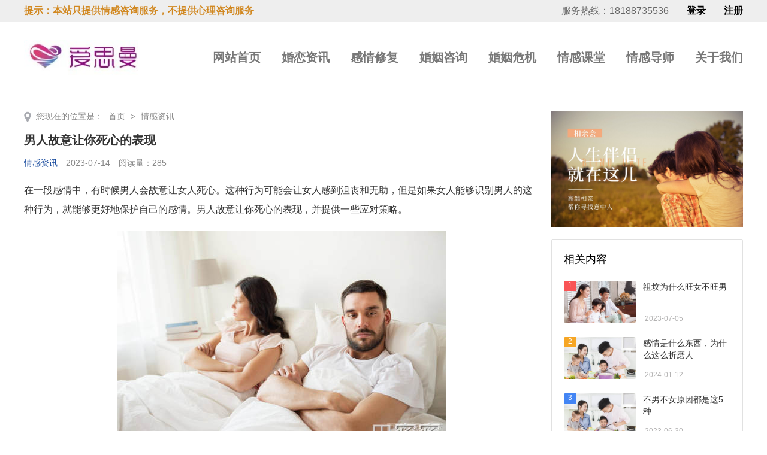

--- FILE ---
content_type: text/html; charset=UTF-8
request_url: https://www.xilixinli.com/article/24688.html
body_size: 13056
content:
<!doctype html>
<html>
	<head>
	    <meta charset="utf-8">
	    <title>男人故意让你死心的表现-爱思曼</title>
	    <meta content="男人故意让你死心的表现" name="keywords" />
	    <meta content="男人故意让你死心的表现，男人故意让女人死心是一种不负责任的行为，女人应该学会识别这种行为并保护自己的感情。如果女人发现男人故意让自己死心，应该及时和男人谈一谈，并考虑是否值得继续这段感情。希望本文能够帮助女性朋友们更好地保护自己的感情。" name="description" />
	    <meta name="viewport" content="width=device-width, initial-scale=1.0">
	    <!-- <link href="//static.tianmimiclub.com/web/css/app.min.230723.css" rel="stylesheet"> -->
	    <link href="/lib/css/app0122.css" rel="stylesheet">
	    <link rel="stylesheet" href="/lib/css/common.css" />
	    <script>
			var _hmt = _hmt || [];
			(function() {
			  var hm = document.createElement("script");
			  hm.src = "https://hm.baidu.com/hm.js?8815abfa8927a05dd33214cae4017a02";
			  var s = document.getElementsByTagName("script")[0]; 
			  s.parentNode.insertBefore(hm, s);
			})();
			const browser = {
			    versions: (function () {
			      const u = navigator.userAgent,
			        app = navigator.appVersion;
			      return {
			        trident: u.indexOf('Trident') > -1, //IE内核
			        presto: u.indexOf('Presto') > -1, //opera内核
			        webKit: u.indexOf('AppleWebKit') > -1, //苹果、谷歌内核
			        gecko: u.indexOf('Gecko') > -1 && u.indexOf('KHTML') == -1, //火狐内核
			        mobile: !!u.match(/AppleWebKit.*Mobile.*/) || !!u.match(/AppleWebKit/), //是否为移动终端
			        ios: !!u.match(/\(i[^;]+;( U;)? CPU.+Mac OS X/), //ios终端
			        android: u.indexOf('Android') > -1, //android终端或者uc浏览器 || u.indexOf('Linux') > -1
			        iPhone: u.indexOf('iPhone') > -1 || u.indexOf('Mac') > -1, //是否为iPhone或者QQHD浏览器
			        iPad: u.indexOf('iPad') > -1, //是否iPad
			        webApp: u.indexOf('Safari') == -1 //是否web应该程序，没有头部与底部
			      };
			    })(),
			    language: (navigator.browserLanguage || navigator.language).toLowerCase()
			  };

			if(browser.versions.mobile && (browser.versions.android || browser.versions.ios)){
				window.location.href = 'https://m.xilixinli.com'
			}
		</script>
	    <meta name="robots" content="all"> 
<meta http-equiv="Content-Type" content="text/html; charset=utf-8">
<meta http-equiv="Cache-Control" content="no-transform"> 
<meta http-equiv="Cache-Control" content="no-siteapp">
<meta name="MobileOptimized" content="width">
<meta name="HandheldFriendly" content="true">
<link rel="canonical" href="show-17274.html">
<meta http-equiv="X-UA-Compatible" content="IE=9">
<meta name="viewport" content="width=device-width, initial-scale=1.0, maximum-scale=1.0,minimum-scale=1.0,user-scalable=0">
<meta name="applicable-device" content="pc,mobile">
<script type="application/ld+json">{
    "@context": {
        "@context": {
            "images": {
              "@id": "http://schema.org/image",
              "@type": "@id",
              "@container": "@list"
            },
            "title": "http://schema.org/headline",
            "description": "http://schema.org/description",
            "pubDate": "http://schema.org/DateTime"
        }
    },
    "@id": "/show-24688.html",
    "title": "男人故意让你死心的表现-爱思曼",
    "images": [""],
    "description": "",
    "pubDate": "2023年07月14日 15:13:29",
    "upDate": "2023年07月14日 15:13:29"
}
</script>
<meta property="og:locale" content="zh_CN">
<meta property="og:site_name" content="爱思曼">
<meta property="og:type" content="article">
<meta property="og:title" content="男人故意让你死心的表现-爱思曼">
 <meta property="og:description" content="">
 <meta property="article:published_time" content="2023年07月14日 15:13:29">
<meta property="article:modified_time" content="2023年07月14日 15:13:29">
<meta property="article:tag" content=""> 
<meta property="og:url" content="http://www.xilixinli.com/show-24688.html">
<meta property="og:image" content="http://static.tianmimiclub.com/images/300404411.jpeg!w550">
<meta property="og:site_name" content="爱思曼">
<meta property="og:release_date" content="2023年07月14日 15:13:29">
<!--头条时间因子!-->
<meta property="bytedance:published_time" content="2023年07月14日 15:13:29">
<meta property="bytedance:lrDate_time" content="2023年07月14日 15:13:29">
<meta property="bytedance:updated_time" content="2023年07月14日 15:13:29">
<!--头条时间因子结束!-->
<meta name="author" content="田蜜蜜">
<meta name="copyright" content="田蜜蜜">
<link href="/static/deepblue/static/css/base.css" rel="stylesheet">
<link href="/static/deepblue/static/css/m.css" rel="stylesheet">
<link href="/lib/css/article.css" rel="stylesheet">
	</head>
	
	<body id="body">
		<header>
    <div class="top flex center">
        <div class="innerBox flex center">
            <span class="colorYellow bold flex1">提示：本站只提供情感咨询服务，不提供心理咨询服务</span>
            <span>服务热线：18188735536</span>
                        <a href="javascript:void(0);" id="globalBtnSignIn" style="color: #000; font-weight: 900; margin-left: 30px;">登录</a>
            <a href="javascript:void(0);" id="globalBtnSignUp" style="color: #000; font-weight: 900; margin-left: 30px;">注册</a>
                    </div>
    </div>
    <!--top end-->
    <nav class="flex center">
        <h1 class="logo bgContain">
            <a href="/" target="_blank" title="田蜜蜜">田蜜蜜</a>
        </h1>
        <ul id="menu" class="flex center flex1 jEnd">
            <!-- 网站首页-婚恋资讯-情感挽回-情商提升-危机处理-情感课堂-情感导师-关于我们 -->
            <li class=""><a href="/">网站首页</a></li>
            <li class="">
                <a href="/1/">婚恋资讯</a>
            </li>
            <li class="">
                <a href="/ganqingxiufu/">感情修复</a>
            </li>
            <li class="">
                <a href="/hunyinzixun/">婚姻咨询</a>
            </li>
            <li class="">
                <a href="/hunyinweiji/">婚姻危机</a>
            </li>
            <li class="">
                <a href="/ganqingketang/">情感课堂</a>
            </li>
            <li class="">
                <a href="/qinggandaoshi/">情感导师</a>
            </li>
            <li class="">
                <a href="/guanyuwomen/">关于我们</a>
            </li>
        </ul>
    </nav>
</header>		<main>
    <div class="lbox">
        <div class="weizhi">您现在的位置是：
            <a href="/index.html">首页</a> 
            	            	             > <a href="/1/">情感资讯</a>
	                                    <!-- <a href="list-xinli.html">鲸选心理</a> > <a href="list-xinlijiankang.html">心理健康</a> > 内容 -->
        </div>
        <article>
            <h1 style="padding: 0; text-align: left">男人故意让你死心的表现</h1>
            <div class="wz_info">
                <span class="wz_frome">
                    <a href="/1/" target="_blank">情感资讯</a>
                </span>
                <span class="wz_time">2023-07-14</span>
                <span class="wz_time">阅读量：285</span>
            </div>
            <div class="wz_smalltext" style="display:none">男人故意让你死心的表现，男人故意让女人死心是一种不负责任的行为，女人应该学会识别这种行为并保护自己的感情。如果女人发现男人故意让自己死心，应该及时和男人谈一谈，并考虑是否值得继续这段感情。希望本文能够帮助女性朋友们更好地保护自己的感情。</div>
            <div class="content gallery">
                <p>在一段感情中，有时候男人会故意让女人死心。这种行为可能会让女人感到沮丧和无助，但是如果女人能够识别男人的这种行为，就能够更好地保护自己的感情。男人故意让你死心的表现，并提供一些应对策略。</p><div><a href="http://static.tianmimiclub.com/images/300404411.jpeg!w550"><img src="http://static.tianmimiclub.com/images/300404411.jpeg!w550" style="width: 550px; display: block" alt="男人故意让你死心的表现" /></a><div> <h2>1.不回复信息或电话</h2> <p>男人故意让你死心的表现之一就是，男人不回复女人的信息或电话可能是故意让女人死心的一种表现。这种行为可能会让女人感到被忽视和不重要。如果男人一直不回复女人的信息或电话，女人应该考虑和男人谈一谈，看看问题出在何处。如果男人没有正当的理由，女人应该考虑是否继续这段感情。在这种情况下，女人可能会感到担忧或不安。她可能会想知道男人为什么不回复她的信息或电话。这可能会导致她开始怀疑他们的关系。为了让女人能够更好地理解男人的想法和感受，男人应该坦率地与她沟通，并解释他为什么会这样做。</p>  <p>此外，女人应该尝试了解男人的生活和工作压力。也许男人在忙于工作或其他事情，无法及时回复女人的信息或电话。理解男人的处境，女人可能会更容易原谅他的行为，并继续这段感情。女人应该认真考虑是否继续这段感情。如果男人一直没有回复她的信息或电话，并且没有正当的理由，女人可能需要重新考虑这段关系是否值得继续。她应该了解自己的价值，不要被男人的行为所忽视，也不要让自己感到不重要。</p> <h2>2.对女人不屑一顾</h2> <p>男人故意让女人感到不被尊重和重视的行为可能会导致女人的情绪和心理受到伤害，这也是男人故意让你死心的表现。如果女人持续感受这种行为，她可能会开始质疑自己的价值和重要性。这种不健康的<a class="keyword" href="http://www.xilixinli.com/" target="_blank">情感</a>状态可能会进一步影响她的自信和幸福感。为了避免这种情况发生，女人可以试着与男人沟通，让他知道自己的感受并尝试改善关系。有时候，男人可能会不知道自己的行为对女人造成了伤害，因此沟通可以让他们更好地理解彼此的想法和感受。</p>  <p>如果男人仍然表现出不屑一顾的态度，那么女人应该认真考虑是否值得继续和这个男人交往。在这种情况下，女人可以考虑寻求专业人士的帮助，例如心理咨询师或者关系专家，以获得更好的支持和建议。女人也应该关注自己的感受和需要，并学会保护自己的感情。她应该意识到自己的价值和重要性，不要被男人的行为所忽视，也不要让自己感到不被重视。在寻找一段健康和有意义的感情关系时，女人应该尊重自己的感受和需求，并为自己的幸福和满足而努力。</p> <h2>3.不停地挑剔女人</h2> <p>男人故意让你死心的表现还有就是，男性对女性进行各种挑剔的行为可能会对女性的心理产生不良影响。这种挑剔可能会涉及女性的外貌、穿着或行为等方面，从而让女性感到不够好或不被接受。这可能会给女性带来很大的心理压力，并可能伤害她们的自尊心。女性在选择伴侣时应该优先考虑那些尊重、支持和接受她们的人，而不是那些经常挑剔和批评她们的人。这样可以帮助女性建立更加健康和积极的自我形象，同时也能够获得更加稳固和愉悦的感情关系。</p>  <p>以上就是男人故意让你死心的表现，男人故意让女人死心是一种不负责任的行为，女人应该学会识别这种行为并保护自己的感情。如果女人发现男人故意让自己死心，应该及时和男人谈一谈，并考虑是否值得继续这段感情。希望本文能够帮助女性朋友们更好地保护自己的感情。</p>
            </div>
            <!-- <div class="wz_zhuanzai">
                <p>所有文章未经授权禁止转载、摘编、复制或建立镜像，违规转载法律必究。</p>
                <p>举报邮箱：
                    <a href="http://mail.qq.com/cgi-bin/qm_share?t=qm_mailme&amp;email=47wwwwwwww44413@qq.com" target="_blank">47wwwwwwww44413@qq.com</a>
                </p>
            </div> -->
            <div class="tags"> 相关标签：
            	                <a href="/tags8/" title="点击量：4099" target="_blank">感情</a>
                                <!-- <a href="tag/7404.html" title="点击量：0" target="_blank">女生说睡不着怎么回</a>
                <a href="tag/5026.html" title="点击量：0" target="_blank">推拉是什么意思</a>
                <a href="tag/6913.html" title="点击量：0" target="_blank">聊得好好的女孩子为什么突然不理你</a>
                <a href="tag/2324.html" title="点击量：0" target="_blank">吸引女性的4个核心因素追女生必懂的恋爱技巧</a>
                <a href="tag/4712.html" title="点击量：0" target="_blank">找不到女朋友的男生有哪些表现</a>
                <a href="tag/2363.html" title="点击量：0" target="_blank">逆向合理化是什么意思</a>
                <a href="tag/5257.html" title="点击量：0" target="_blank">惹女朋友生气了怎么哄她开心</a>
                <a href="tag/8508.html" title="点击量：0" target="_blank">要不要离婚娶真爱</a>
                <a href="tag/2987.html" title="点击量：0" target="_blank">追女生怎么幽默的表白</a>
                <a href="tag/8569.html" title="点击量：0" target="_blank">怎么追到比自己大的女生</a>
                <a href="tag/5308.html" title="点击量：0" target="_blank">怎么去爱射手座的女生</a>
                <a href="tag/1223.html" title="点击量：0" target="_blank">和女生相亲加微信怎么聊天</a>
                <a href="tag/2416.html" title="点击量：0" target="_blank">可复制的微信聊天技巧</a>
                <a href="tag/1243.html" title="点击量：0" target="_blank">两个人对视感觉定住了是一见钟情吗</a>
                <a href="tag/5039.html" title="点击量：0" target="_blank">怎么避免和女生尬聊</a>
                <a href="tag/3647.html" title="点击量：0" target="_blank">异地恋距离是主要问题吗</a>
                <a href="tag/1564.html" title="点击量：0" target="_blank">婚前必须知道的几件事</a>
                <a href="tag/1904.html" title="点击量：0" target="_blank">怎样挽回女人的心</a>
                <a href="tag/6194.html" title="点击量：0" target="_blank">在大学怎么追喜欢的女生</a> -->
            </div>
            <div class="info-pre-next">

                <p>上一篇:
                	                	<a href="/article/24687.html">其实女人骨子里看不起男人   原因在这</a> 
                	                </p>
                <p>下一篇:
                	                	<a href="/article/28630.html">处对象主要看哪些方面?</a> 
                	                 </p>
            </div>
            <div class="ad">
                <a href="//www.tianmimiclub.com/signup?guestToken=N2IyZjlJMG1KTjNvdCtDVmhUblhnMFFjQ29BYlRJaVRuWGg3ejhkZWRWRW5nTGJ6c0hFSS9NOTB2ZzRGbW9qdk1HSGgwc3FBelB3MVlqbDljTEIrWHo4aUNTQ1FvNHpsVlJ3REl1NGI=" target="_blank">
                    <img src="/lib/images/ad1.webp" alt="">
                </a>
            </div>
            <!-- <div class="ad">
                <a href="index.html" target="_blank">
                    <img src="http://www.xilixinli.com/uploadfile/202207/46996141caa3257.jpg" alt="犀利心理">
                </a>
            </div> -->
            <div class="wz_tuijian">
                <p>推荐阅读</p>
                <ul>
                	                    <li>
                        
                                                <a href="/article/23571.html" title="男人不主动联系你，如此处理，方为上策" target="_blank">
                        	                        <i>
	                            <img src="http://static.tianmimiclub.com/images/500432409.jpeg!w550" alt="男人不主动联系你，如此处理，方为上策">
	                        </i>
	                        <h2>男人不主动联系你，如此处理，方为上策</h2>
	                        <span>2023-07-06</span>
	                    </a>
                    </li>
                                        <li>
                        
                                                <a href="/article/23730.html" title="什么女人会让男人彻底反感" target="_blank">
                        	                        <i>
	                            <img src="http://static.tianmimiclub.com/images/500584469.jpeg!w550" alt="什么女人会让男人彻底反感">
	                        </i>
	                        <h2>什么女人会让男人彻底反感</h2>
	                        <span>2023-07-07</span>
	                    </a>
                    </li>
                                        <li>
                        
                                                <a href="/article/28611.html" title="手机查出轨的最好方法" target="_blank">
                        	                        <i>
	                            <img src="http://static.tianmimiclub.com/images/503834608.jpeg!w550" alt="手机查出轨的最好方法">
	                        </i>
	                        <h2>手机查出轨的最好方法</h2>
	                        <span>2024-01-18</span>
	                    </a>
                    </li>
                                        <li>
                        
                                                <a href="/article/28607.html" title="老实人变狠了说明什么" target="_blank">
                        	                        <i>
	                            <img src="http://static.tianmimiclub.com/images/503833905.jpeg!w550" alt="老实人变狠了说明什么">
	                        </i>
	                        <h2>老实人变狠了说明什么</h2>
	                        <span>2024-01-18</span>
	                    </a>
                    </li>
                                        
                </ul>
            </div>
        </article>
    </div>
    <aside class="rbox">
        <div class="ad">
            <a href="//www.tianmimiclub.com/signup?guestToken=N2IyZjlJMG1KTjNvdCtDVmhUblhnMFFjQ29BYlRJaVRuWGg3ejhkZWRWRW5nTGJ6c0hFSS9NOTB2ZzRGbW9qdk1HSGgwc3FBelB3MVlqbDljTEIrWHo4aUNTQ1FvNHpsVlJ3REl1NGI=" target="_blank">
                <img src="/lib/images/ad2.jpeg" style="width: 100%;" alt="">
            </a>
        </div>
        <div class="hot_news">
            <p class="h_title">相关内容</p>
            <ul>
            	                <li>
                                        <a href="/article/23237.html" title="祖坟为什么旺女不旺男" target="_blank">
                                            <i>
                            <img src="http://static.tianmimiclub.com/images/500432167.jpeg!w550" alt="祖坟为什么旺女不旺男">
                        </i>
                        <em>1</em>
                        <h2>祖坟为什么旺女不旺男</h2>
                        <span>2023-07-05</span>
                    </a>
                </li>
                                <li>
                                        <a href="/article/23238.html" title="感情是什么东西，为什么这么折磨人" target="_blank">
                                            <i>
                            <img src="http://static.tianmimiclub.com/images/325287284.jpeg!w550" alt="感情是什么东西，为什么这么折磨人">
                        </i>
                        <em>2</em>
                        <h2>感情是什么东西，为什么这么折磨人</h2>
                        <span>2024-01-12</span>
                    </a>
                </li>
                                <li>
                                        <a href="/article/23239.html" title="不男不女原因都是这5种" target="_blank">
                                            <i>
                            <img src="http://static.tianmimiclub.com/images/325287284.jpeg!w550" alt="不男不女原因都是这5种">
                        </i>
                        <em>3</em>
                        <h2>不男不女原因都是这5种</h2>
                        <span>2023-06-30</span>
                    </a>
                </li>
                                <li>
                                        <a href="/article/23240.html" title="对付冷落你的男人，3招狠抓他的软肋，让他心急联系你！" target="_blank">
                                            <i>
                            <img src="http://static.tianmimiclub.com/images/325438093.jpeg!w550" alt="对付冷落你的男人，3招狠抓他的软肋，让他心急联系你！">
                        </i>
                        <em>4</em>
                        <h2>对付冷落你的男人，3招狠抓他的软肋，让他心急联系你！</h2>
                        <span>2023-06-30</span>
                    </a>
                </li>
                                <li>
                                        <a href="/article/23241.html" title="男人“不想负责”的四个表现，别不知道" target="_blank">
                                            <i>
                            <img src="http://static.tianmimiclub.com/images/325438047.jpeg!w550" alt="男人“不想负责”的四个表现，别不知道">
                        </i>
                        <em>5</em>
                        <h2>男人“不想负责”的四个表现，别不知道</h2>
                        <span>2023-06-30</span>
                    </a>
                </li>
                               
            </ul>
        </div>
    </aside>
</main>

		<!-- <div class="links">
    <ul class="box">
        <p>友情链接</p>
        <li>
            <a href="/index.html" target="_blank">测试</a>
        </li>
    </ul>
</div> -->
<footer id="footer" style="padding-top: 15px;">
    <div class="innerBox" style="padding-bottom: 15px;">
                <div class="friendLinks flex center jStart wrap" style="border-bottom: 1px solid rgba(255, 255, 255, .1); padding-bottom: 15px; margin-bottom: 25px;">
            友情链接：
                        <a href="http://nanningzh.xilixinli.com" style="color:#fff; margin-left: 15px" target="_blank">南宁征婚</a>
                        <a href="http://jiangmenjy.xilixinli.com" style="color:#fff; margin-left: 15px" target="_blank">江门交友</a>
                        <a href="http://jiangmenxq.xilixinli.com" style="color:#fff; margin-left: 15px" target="_blank">江门相亲</a>
                        <a href="http://jiangmenhj.xilixinli.com" style="color:#fff; margin-left: 15px" target="_blank">江门婚介</a>
                        <a href="http://shenzhenjy.xilixinli.com" style="color:#fff; margin-left: 15px" target="_blank">深圳交友</a>
                        <a href="http://shenzhenxq.xilixinli.com" style="color:#fff; margin-left: 15px" target="_blank">深圳相亲</a>
                        <a href="http://shenzhenhj.xilixinli.com" style="color:#fff; margin-left: 15px" target="_blank">深圳婚介</a>
                        <a href="http://foshanjy.xilixinli.com" style="color:#fff; margin-left: 15px" target="_blank">佛山交友</a>
                        <a href="http://foshanxq.xilixinli.com" style="color:#fff; margin-left: 15px" target="_blank">佛山相亲</a>
                        <a href="http://foshanhj.xilixinli.com" style="color:#fff; margin-left: 15px" target="_blank">佛山婚介</a>
                        <a href="http://jiangmenzh.xilixinli.com" style="color:#fff; margin-left: 15px" target="_blank">江门征婚</a>
                        <a href="http://dongguanjy.xilixinli.com" style="color:#fff; margin-left: 15px" target="_blank">东莞交友</a>
                        <a href="http://wuhanzh.xilixinli.com" style="color:#fff; margin-left: 15px" target="_blank">武汉征婚</a>
                        <a href="http://beijingzh.xilixinli.com" style="color:#fff; margin-left: 15px" target="_blank">北京征婚</a>
                        <a href="http://kunmingzh.xilixinli.com" style="color:#fff; margin-left: 15px" target="_blank">昆明征婚</a>
                        <a href="http://zhuhaizh.xilixinli.com" style="color:#fff; margin-left: 15px" target="_blank">珠海征婚</a>
                        <a href="http://zhongshanzh.xilixinli.com" style="color:#fff; margin-left: 15px" target="_blank">中山征婚</a>
                        <a href="http://dongguanzh.xilixinli.com" style="color:#fff; margin-left: 15px" target="_blank">东莞征婚</a>
                        <a href="http://foshanzh.xilixinli.com" style="color:#fff; margin-left: 15px" target="_blank">佛山征婚</a>
                        <a href="http://shenzhenzh.xilixinli.com" style="color:#fff; margin-left: 15px" target="_blank">深圳征婚</a>
                        <a href="https://www.tianmimiclub.com" style="color:#fff; margin-left: 15px" target="_blank">田蜜蜜相亲</a>
                        <a href="https://m.tianmimiclub.com" style="color:#fff; margin-left: 15px" target="_blank">田蜜蜜</a>
                        <a href="http://kunmingjy.xilixinli.com" style="color:#fff; margin-left: 15px" target="_blank">昆明交友</a>
                        <a href="http://nanninghj.xilixinli.com" style="color:#fff; margin-left: 15px" target="_blank">南宁婚介</a>
                        <a href="http://nanningxq.xilixinli.com" style="color:#fff; margin-left: 15px" target="_blank">南宁相亲</a>
                        <a href="http://nanningjy.xilixinli.com" style="color:#fff; margin-left: 15px" target="_blank">南宁交友</a>
                        <a href="http://kunminghj.xilixinli.com" style="color:#fff; margin-left: 15px" target="_blank">昆明婚介</a>
                        <a href="http://zhongshanjy.xilixinli.com" style="color:#fff; margin-left: 15px" target="_blank">中山交友</a>
                        <a href="http://zhongshanxq.xilixinli.com" style="color:#fff; margin-left: 15px" target="_blank">中山相亲</a>
                        <a href="http://zhongshanhj.xilixinli.com" style="color:#fff; margin-left: 15px" target="_blank">中山婚介</a>
                        <a href="http://zhuhaijy.xilixinli.com" style="color:#fff; margin-left: 15px" target="_blank">珠海交友</a>
                        <a href="http://zhuhaixq.xilixinli.com" style="color:#fff; margin-left: 15px" target="_blank">珠海相亲</a>
                        <a href="http://zhuhaihj.xilixinli.com" style="color:#fff; margin-left: 15px" target="_blank">珠海婚介</a>
                        <a href="https://www.xilixinli.com" style="color:#fff; margin-left: 15px" target="_blank">情感挽回</a>
                        <a href="http://kunmingxq.xilixinli.com" style="color:#fff; margin-left: 15px" target="_blank">昆明相亲</a>
                        <a href="http://beijingjy.xilixinli.com" style="color:#fff; margin-left: 15px" target="_blank">北京交友</a>
                        <a href="http://beijingxq.xilixinli.com" style="color:#fff; margin-left: 15px" target="_blank">北京相亲</a>
                        <a href="http://beijinghj.xilixinli.com" style="color:#fff; margin-left: 15px" target="_blank">北京婚介</a>
                        <a href="http://wuhanjy.xilixinli.com" style="color:#fff; margin-left: 15px" target="_blank">武汉交友</a>
                        <a href="http://wuhanxq.xilixinli.com" style="color:#fff; margin-left: 15px" target="_blank">武汉相亲</a>
                        <a href="http://wuhanhj.xilixinli.com" style="color:#fff; margin-left: 15px" target="_blank">武汉婚介</a>
                        <a href="http://dongguanxq.xilixinli.com" style="color:#fff; margin-left: 15px" target="_blank">东莞相亲</a>
                        <a href="http://dongguanhj.xilixinli.com" style="color:#fff; margin-left: 15px" target="_blank">东莞婚介</a>
                    </div>
                <ul class="menu flex center jStart">
<li><a href="/guanyuwomen/">关于我们</a></li>
<li><a href="/lianxiwomen/">联系我们</a></li>
<li><a href="/yijianfankui/">意见反馈</a></li>
<li><a href="/1/">情感资讯</a></li>
<li><a href="/hezuohuoban/">合作伙伴</a></li>
<li><a href="/city">城市导览</a></li>

<li><a href="/feedback">投诉建议</a></li>
<li class="flex1 flex center jEnd"><a href="#"> TOP</a></li>
</ul>
<div class="cityBox flex center aStart">
<div class="citys flex1">全国门店：</div>
<div class="contact">
<div class="email flex center jStart">邮箱：zsyuan@126.com</div>
<div class="citys flex center jStart">客户服务热线：4008-813-185</div>
</div>
</div>
<div class="copyright flex center aStart">
<div class="cr_left flex1">爱思曼版权所有 &copy; Copyright tianmimi Technology Co., Ltd</div>
<div class="cr_left flex1"><span style="font-family: '\微软雅黑'; font-size: 13.3333px; text-align: center;">国内多方通信服务业务 许可证号：</span><span style="font-family: '\微软雅黑'; font-size: 13.3333px; text-align: center;">B2-20234824</span></div>
<div class="cr_right">
<div class="flex center"><a href="https://beian.miit.gov.cn" target="_blank" rel="nofollow noopener">粤ICP备2023121505号-2</a> <a class="flex center" style="text-decoration: none; margin: 0 0 0 20px;" href="http://www.beian.gov.cn/portal/registerSystemlnfo?recordcode=44060502003408" target="_blank" rel="nofollow noopener"><img src="/lib/images/ga.jpg" /></a>
<p style="margin: 0px 0px 0px 5px; color: #939393;">粤公网安备 44060502003408号</p>
</div>
<div class="flex center jEnd"><a href="/sitemap.xml" target="_blank" rel="noopener">网站地图</a> <!-- <a href="http://www.xilixinli.com/tags.html" target="_blank">标签合集</a> --> <a target="_blank" rel="nofollow">网站统计</a>
<div class="flex center">&nbsp;</div>
</div>
</div>
</div>
       <!--  <ul class="menu flex center jStart">
            <li>
                <a href="/guanyuwomen/">关于我们</a>
            </li>
            <li>
                <a href="/lianxiwomen/">联系我们</a>
            </li>
            <li>
                <a href="/yijianfankui/">意见反馈</a>
            </li>
            <li>
                <a href="/1/">情感资讯</a>
            </li>
            <li>
                <a href="/#/">热门活动</a>
            </li>
            <li>
                <a href="/hezuohuoban/">合作伙伴</a>
            </li>
            <li>
                <a href="/#/">城市导览</a>
            </li>
            <li>
                <a href="/#/">网站导航</a>
            </li>
            <li>
                <a href="/#/">投诉建议</a>
            </li>
            <li class="flex1 flex center jEnd"><a href="#"><i class="letusIcon-arrow-to-up"></i> TOP</a></li>
        </ul>
        <div class="cityBox flex center aStart">
            <div class="citys flex1">全国门店：</div>
            <div class="contact">
                <div class="email flex center jStart"><i class="letusIcon-email"></i> 邮箱：275199340@qq.com</div>
                <div class="wx flex center jStart"><i class="letusIcon-socail-weixin"></i> 官方微信：18188735536</div>
                <div class="ad flex center jStart"><i class="letusIcon-target-search"></i> 广告合作：18188735536</div>
                <div class="citys flex center jStart"><i class="letusIcon-telephone"></i> 客户服务热线：18188735536</div>
            </div>
        </div>
        

        <div class="copyright flex center aStart">
            <div class="cr_left flex1">
                田蜜蜜版权所有  © Copyright tianmimi Technology Co., Ltd 
            </div>
            <div class="cr_right">
                <div class="flex center">
                    备案号<a href="https://beian.miit.gov.cn" target="_blank" rel="nofollow">粤ICP备2023083966号-1</a>
                    <a target="_blank" rel="nofollow" href="http://www.beian.gov.cn/portal/registerSystemlnfo?recordcode=44060502003408" class="flex center" style="text-decoration:none; margin: 0 0 0 20px"><img src="/lib/images/ga.jpg" /><p style="margin: 0px 0px 0px 5px; color:#939393;">粤公网安备 44060502003408号</p></a>
                </div>
                <div class="flex center jEnd">
                    <a href="/sitemap.xml" target="_blank">网站地图</a>
                    <a href="javascript:;" target="_blank" rel="nofollow">网站统计</a>
                <div class="flex center">
            </div>
        </div> -->
    </div>

</footer>		<div class="floatLeft transition">
			<div class="item transition flex center column">
				<i class="letusIcon-qrcode"></i>
				微信公众号
			</div>
			<a class="item transition flex center column" href="tel:18188735536">
				<i class="letusIcon-telephone"></i>
				联系电话
			</a>
			<div class="item transition flex center column btnCustomer">
				<i class="letusIcon-customer"></i>
				在线客服
			</div>
			<a class="item transition flex center column" href="#">
				<i class="letusIcon-arrow-to-up"></i>
				TOP
			</a>
		</div>
		<div class="letusUIDialog flex center signInByPassword hide">
			<div class="wrapper" style="width: 480px; background-color:#ffedf1; background-image: url(//www.tianmimiclub.com/lib/images/form.bg.png); background-position: center bottom; background-size: cover; background-repeat: no-repeat;">
				<div class="head"><div class="subject flex center">用户登录</div></div>
				<div class="body flex center column">
					<div class="inputBox flex center aStretch">
						<div class="label flex center">登录手机</div>
						<div class="input flex center">
							<input type="number" id="signInputMobile" value="" placeholder="请输入手机号码" />
						</div>
						
					</div>
					<div class="error mobile hide">手机号码有误，请核对输入</div>
					<div class="inputBox flex center aStretch">
						<div class="label flex center">登录密码</div>
						<div class="input flex center">
							<input type="password" id="signInputPassword" value="" placeholder="请输入登录密码" />
						</div>
						
					</div>
					<div class="error password hide">登录密码有误，请核对输入</div>
					<div class="notice flex center">
						
						
						<a class="sms" href="javascript:void(0)">短信登录</a>
						|
						<a class="sign" href="javascript:void(0)">没有用户？注册新用户</a>
						|
						<a class="forgot" href="https://www.tianmimiclub.com/forgotPassword" target="_blank">忘记密码？</a>
					</div>
				</div>
				<div class="foot flex center">
					<div class="btn cancel btnCancel">取消</div>
					<div class="btn btnSignIn">登录</div>
				</div>

				<div class="overlay boxAbsolute flex center hide" id="overlaySignBox" style="z-index: 60;">
                    <div class="loaderBox flex center column hide" id="loaderBox">
                        <div class="loaderFaceBox flex center boxRelative">
                            <div class="face faceMale boxAbsolute"><img src="//www.tianmimiclub.com/lib/images/face.male.svg" style="width: 100%;" /></div>
                            <div class="face faceFemale boxAbsolute"><img src="//www.tianmimiclub.com/lib/images/face.female.svg" style="width: 100%;" /></div>
                        </div>
                        <span class="bold">请稍侯...</span>
                    </div>
                    <div class="msg flex center column hide" id="signUpError">
                        <div class="icon"><i class="letusIcon-notice-circle"></i></div>
                        <div class="text bold">出错了</div>
                        <div class="detail">...</div>
                        <div class="button purple transition flex center" id="buttonEdit">确定</div>
                    </div>
                    <div class="msg flex center column hide" id="signUpSuccess">
                        <div class="icon"><i class="letusIcon-done-circle"></i></div>
                        <div class="text bold">恭喜您，登录成功</div>
                        <div class="detail">正在刷新状态！</div>
                        
                    </div>
                </div>
			</div>
		</div>

		<div class="letusUIDialog flex center signInByCode hide">
			<div class="wrapper" style="width: 480px; background-color:#ffedf1; background-image: url(//www.tianmimiclub.com/lib/images/form.bg.png); background-position: center bottom; background-size: cover; background-repeat: no-repeat;">
				<div class="head"><div class="subject flex center">用户登录</div></div>
				<div class="body flex center column">
					<div class="inputBox flex center aStretch">
						<div class="label flex center">登录手机</div>
						<div class="input flex center">
							<input type="number" id="signInputMobileByCode" value="" placeholder="请输入手机号码" />
						</div>
						
					</div>
					<div class="error mobile hide">手机号码有误，请核对输入</div>
					<div class="inputBox flex center aStretch">
						<div class="label flex center">短信验证</div>
						<div class="input flex center boxRelative">
							<input type="text" style="text-align: left;" value="" maxlength="4" class="flex1" id="signInputCodeByCode" placeholder="请输入短信验证码" />
                            <div class="btns boxRelative">
                                <div class="btnGetCode boxRelative .btnGetCode">获取验证码</div>
                                
                            </div>
						</div>
						
					</div>
					<div class="error code hide">请输入您的手机收到的短信验证码</div>
					<div class="notice flex center">
						
						
						<a class="usePassword" href="javascript:void(0)">密码登录</a>
						|
						<a class="sign" href="javascript:void(0)">没有用户？注册新用户</a>
						|
						<a class="forgot" href="https://www.tianmimiclub.com/forgotPassword" target="_blank">忘记密码？</a>
					</div>
				</div>
				<div class="foot flex center">
					<div class="btn cancel btnCancel">取消</div>
					<div class="btn btnSignIn">登录</div>
				</div>

				<div class="overlay boxAbsolute flex center hide" id="overlaySignCodeBox" style="z-index: 60;">
                    <div class="loaderBox flex center column hide" id="loaderBox">
                        <div class="loaderFaceBox flex center boxRelative">
                            <div class="face faceMale boxAbsolute"><img src="//www.tianmimiclub.com/lib/images/face.male.svg" style="width: 100%;" /></div>
                            <div class="face faceFemale boxAbsolute"><img src="//www.tianmimiclub.com/lib/images/face.female.svg" style="width: 100%;" /></div>
                        </div>
                        <span class="bold">请稍侯...</span>
                    </div>
                    <div class="msg flex center column hide" id="signUpError">
                        <div class="icon"><i class="letusIcon-notice-circle"></i></div>
                        <div class="text bold">出错了</div>
                        <div class="detail">...</div>
                        <div class="button purple transition flex center" id="buttonEdit">确定</div>
                    </div>
                    <div class="msg flex center column hide" id="signUpSuccess">
                        <div class="icon"><i class="letusIcon-done-circle"></i></div>
                        <div class="text bold">恭喜您，登录成功</div>
                        <div class="detail">正在刷新状态！</div>
                        
                    </div>
                </div>
			</div>
		</div>



		<div class="letusUIDialog flex center signUp hide">
			<div class="wrapper" style="width: 480px; background-color:#ffedf1; background-image: url(//www.tianmimiclub.com/lib/images/form.bg.png); background-position: center bottom; background-size: cover; background-repeat: no-repeat;">
				<div class="head"><div class="subject flex center">用户注册</div></div>
				<div class="body flex center column">
					<div class="inputBox flex center aStretch">
						<div class="label flex center">登录手机</div>
						<div class="input flex center">
							<input type="number" id="signInputMobileUp" value="" placeholder="请输入手机号码" />
						</div>
						
					</div>
					<div class="error mobile hide">手机号码有误，请核对输入</div>
					<div class="inputBox flex center aStretch">
						<div class="label flex center">短信验证</div>
						<div class="input flex center boxRelative">
							<input type="text" style="text-align: left;" value="" maxlength="4" class="flex1" id="signInputCodeUp" placeholder="请输入短信验证码" />
                            <div class="btns boxRelative">
                                <div class="btnGetCode boxRelative">获取验证码</div>
                                
                            </div>
						</div>
						
					</div>
					<div class="error code hide">请输入您的手机收到的短信验证码</div>

					<div class="inputBox flex center aStretch">
						<div class="label flex center">登录密码</div>
						<div class="input flex center">
							<input type="password" id="signInputPasswordUp" value="" placeholder="请输入登录密码" />
						</div>
						
					</div>
					<div class="error password hide">登录密码有误，请核对输入</div>


					<div class="inputBox flex center aStretch">
						<div class="label flex center">密码确认</div>
						<div class="input flex center">
							<input type="password" id="signInputRePasswordUp" value="" placeholder="请再次输入登录密码" />
						</div>
						
					</div>
					<div class="error repassword hide">登录密码不一致，请核对输入</div>
					<div class="notice flex center">
						
						
						
						<a class="sign" href="javascript:void(0)">已有用户？立即登录</a>

					</div>
				</div>
				<div class="foot flex center">
					<div class="btn cancel btnCancel">取消</div>
					<div class="btn btnSignIn">注册</div>
				</div>

				<div class="overlay boxAbsolute flex center hide" id="overlaySignUpBox" style="z-index: 60;">
                    <div class="loaderBox flex center column hide" id="loaderBox">
                        <div class="loaderFaceBox flex center boxRelative">
                            <div class="face faceMale boxAbsolute"><img src="//www.tianmimiclub.com/lib/images/face.male.svg" style="width: 100%;" /></div>
                            <div class="face faceFemale boxAbsolute"><img src="//www.tianmimiclub.com/lib/images/face.female.svg" style="width: 100%;" /></div>
                        </div>
                        <span class="bold">请稍侯...</span>
                    </div>
                    <div class="msg flex center column hide" id="signUpError">
                        <div class="icon"><i class="letusIcon-notice-circle"></i></div>
                        <div class="text bold">出错了</div>
                        <div class="detail">...</div>
                        <div class="button purple transition flex center" id="buttonEdit">确定</div>
                    </div>
                    <div class="msg flex center column hide" id="signUpSuccess">
                        <div class="icon"><i class="letusIcon-done-circle"></i></div>
                        <div class="text bold">恭喜您，登录成功</div>
                        <div class="detail">正在刷新状态！</div>
                        
                    </div>
                </div>
			</div>
		</div>
		<!-- 这是美洽的嵌入代码 -->
		<script type='text/javascript'>
		    (function(m, ei, q, i, a, j, s) {
		        m[i] = m[i] || function() {
		            (m[i].a = m[i].a || []).push(arguments)
		        };
		        j = ei.createElement(q),
		            s = ei.getElementsByTagName(q)[0];
		        j.async = true;
		        j.charset = 'UTF-8';
		        j.src = 'https://static.meiqia.com/dist/meiqia.js';
		        s.parentNode.insertBefore(j, s);
		    })(window, document, 'script', '_MEIQIA');
		    _MEIQIA('entId', '461d0854b2ca1bcebb60aca3d981bca1');
		    // 在这里开启无按钮模式（常规情况下，需要紧跟在美洽嵌入代码之后）
		    _MEIQIA('withoutBtn');
		    _MEIQIA('allSet', meiqiaInit);
		    _MEIQIA('init');
		    function meiqiaInit(servability) {
		        // 你可以根据自己的需求编写相应的代码
		        console.log('美洽网站插件初始化完毕。');
		        if (servability) {
		            console.log('有客服在线');
		        } else {
		            console.log('无客服在线');
		        }
		    }
		</script>
		<script src="//static.tianmimiclub.com/web/js/jquery-3.7.0.min.js"></script>
	    <script src="//static.tianmimiclub.com/web/js/wow.min.js"></script>
	    <script src="//static.tianmimiclub.com/web/js/swiper-bundle.min.js"></script>
	    <script src="//static.tianmimiclub.com/web/js/app.js"></script>
	    <script src="/lib/js/autoLogin.js"></script>
	    <script>
	    	let code = ''
		    let codeTimer = ''
		    let codeElseTime = 0

	    	$(function(){

	    		

	    		$(".btnCustomer").click(function(){
	    			_MEIQIA('showPanel');
	    		})
	    		$(document).scroll(function(e){
	    			console.log($(document).scrollTop())
	    			if($(document).scrollTop()>200){
	    				$(".floatLeft").addClass('show')
	    			} else {
	    				$(".floatLeft").removeClass('show')
	    			}
	    		})
	    		$("#globalBtnSignIn").click(function(){
	    			$(".letusUIDialog.signInByPassword").removeClass('hide')
	    		})
	    		$("#globalBtnSignUp").click(function(){
	    			$(".letusUIDialog.signUp").removeClass('hide')
	    		})
	    		$(".letusUIDialog.signInByPassword .sms").click(function(){
	    			$(".letusUIDialog.signInByPassword").addClass('hide')
	    			$(".letusUIDialog.signInByCode").removeClass('hide')
	    		})
	    		$(".letusUIDialog.signInByPassword .sign").click(function(){
	    			$(".letusUIDialog.signInByPassword").addClass('hide')
	    			$(".letusUIDialog.signUp").removeClass('hide')
	    		})

	    		$(".letusUIDialog.signInByCode .usePassword").click(function(){
	    			$(".letusUIDialog.signInByCode").addClass('hide')
	    			$(".letusUIDialog.signInByPassword").removeClass('hide')
	    		})
	    		$(".letusUIDialog.signInByCode .sign").click(function(){
	    			$(".letusUIDialog.signInByPassword").addClass('hide')
	    			$(".letusUIDialog.signInByCode").addClass('hide')
	    			$(".letusUIDialog.signUp").removeClass('hide')
	    		})
	    		$(".letusUIDialog.signUp .sign").click(function(){
	    			$(".letusUIDialog.signUp").addClass('hide')
	    			$(".letusUIDialog.signInByCode").addClass('hide')
	    			$(".letusUIDialog.signInByPassword").removeClass('hide')
	    		})
	    		$(".btnCancel").click(function(){
	    			$(".letusUIDialog.signInByPassword").addClass('hide')
	    			$(".letusUIDialog.signInByCode").addClass('hide')
	    			$(".letusUIDialog.signUp").addClass('hide')
	    		})
	    		signInByPassword()
	    		signInByCode()
	    		signUp()
	    	})

	    	function validatorTel(content){
		        // 正则验证格式
		        eval("var reg = /^1[3456798]\\d{9}$/;");
		        return RegExp(reg).test(content);
		    }
		    function ajaxRequest(url, type, data, successFn, errorFn){
			    console.log('yes2')
			    $.ajax({
			        url: url,
			        type: type,
			        dataType: "json",
			        data: data,
			        success: function(result){
			            console.log(result)
			            if(result.code === 200){
			                successFn(result);
			            } else {
			                errorFn(result);
			            }
			        },
			        error: function(xhr, textStatus, errorThrown){
			            errorFn({code: 0,msg: textStatus,data: errorThrown});
			        }
			    });
			}
			function signInByCode(){
				$(".letusUIDialog.signInByCode .btnGetCode").click(function(){
		            let mobile = $("#signInputMobileByCode").val()


		            if(validatorTel(mobile)){
		                $(".letusUIDialog.signInByCode .error.mobile").addClass('hide')

		                $("#overlaySignCodeBox").removeClass('hide')
		                $("#overlaySignCodeBox #loaderBox").removeClass('hide')
		                $("#overlaySignCodeBox #signUpError").addClass('hide')
		                $("#overlaySignCodeBox #signUpSuccess").addClass('hide')
		                ajaxRequest('/wap/account/getCode', "POST", {
		                    mobile: mobile
		                }, function(result){
		                	$("#overlaySignCodeBox").addClass('hide')
	                        codeElseTime = 120
	                        codeTimer = setInterval(function(){
	                            codeElseTime = codeElseTime - 1
	                            $(".letusUIDialog.signInByCode .btnGetCode").html(codeElseTime+'秒')
	                            if(codeElseTime<=0){
	                                codeElseTime = 0
	                                clearInterval(codeTimer)
	                                $(".letusUIDialog.signInByCode .btnGetCode").html('获取验证码')
	                            }
	                        },1000)

		                }, function(errorMsg){
		                    
	                        codeElseTime = 0
	                        clearInterval(codeTimer)
	                        setTimeout(function(){
	                            $("#overlaySignCodeBox").removeClass('hide')
	                            $("#overlaySignCodeBox #signUpError .text").html(errorMsg.msg)
	                            $("#overlaySignCodeBox #signUpError .detail").html(errorMsg.data)
	                            $("#overlaySignCodeBox #signUpError").removeClass('hide')
	                            $("#overlaySignCodeBox #loaderBox").addClass('hide')
	                            $("#overlaySignCodeBox #signUpSuccess").addClass('hide')
	                        },1000)
		                    
		                });
		            }else{
		                $(".letusUIDialog.signInByCode .error.mobile").removeClass('hide')
		            }
		        })

		        $("#overlaySignBox #buttonEdit").click(function(){
		            $("#overlaySignCodeBox").addClass('hide')
		        })

		        $("#signInputMobileByCode").change(function(){
		            let signInputMobile = $("#signInputMobileByCode").val()
		            if(validatorTel(signInputMobile)){
		                $(".signInByCode .error.mobile").addClass('hide')
		            }else{
		                $(".signInByCode .error.mobile").removeClass('hide')
		            }
		        })
		        $("#signInputCodeByCode").change(function(){
		            let signInputCodeByCode = $("#signInputCodeByCode").val()
		            if(signInputCodeByCode){
		                $(".signInByCode .error.code").addClass('hide')
		            }else{
		                $(".signInByCode .error.code").removeClass('hide')
		            }
		        })

		        $(".signInByCode .btnSignIn").click(function(){
		            let code = $(".signInByCode #signInputCodeByCode").val()
		            let signInputMobile = $("#signInputMobileByCode").val()
		            if(code){
		                $(".signInByCode .error.code").addClass('hide')
		            }else{
		                $(".signInByCode .error.code").removeClass('hide')
		            }
		            if(validatorTel(signInputMobile)){
		                $(".signInByCode .error.mobile").addClass('hide')
		            }else{
		                $(".signInByCode .error.mobile").removeClass('hide')
		            }
		            
		            if(code&&validatorTel(signInputMobile)){

		                $("#overlaySignCodeBox").removeClass('hide')
		                $("#overlaySignCodeBox #loaderBox").removeClass('hide')
		                $("#overlaySignCodeBox #signUpError").addClass('hide')
		                $("#overlaySignCodeBox #signUpSuccess").addClass('hide')

		                ajaxRequest('/wap/account/signin', "POST", {
		                    code: code,
		                    mobile: signInputMobile
		                }, function(result){

		                    setTimeout(function(){
		                        $("#overlaySignCodeBox").removeClass('hide')
		                        $("#overlaySignCodeBox #loaderBox").addClass('hide')
		                        $("#overlaySignCodeBox #signUpError").addClass('hide')
		                        $("#overlaySignCodeBox #signUpSuccess").removeClass('hide')
		                        setTimeout(function(){
		                        	window.location.reload()
		                        },2000)
		                    },1000)
		                }, function(errorMsg){
		                    setTimeout(function(){
		                        $("#overlaySignCodeBox").removeClass('hide')
		                        $("#overlaySignCodeBox #signUpError .text").html(errorMsg.msg)
		                        $("#overlaySignCodeBox #signUpError .detail").html(errorMsg.data)
		                        $("#overlaySignCodeBox #signUpError").removeClass('hide')
		                        $("#overlaySignCodeBox #loaderBox").addClass('hide')
		                        $("#overlaySignCodeBox #signUpSuccess").addClass('hide')
		                    },1000)
		                });
		            }
		        })
			}
			function signInByPassword(){
				$("#overlaySignBox #buttonEdit").click(function(){
		            $("#overlaySignBox").addClass('hide')
		        })

		        $("#signInputMobile").change(function(){
		            let signInputMobile = $("#signInputMobile").val()
		            if(validatorTel(signInputMobile)){
		                $(".signInByPassword .error.mobile").addClass('hide')
		            }else{
		                $(".signInByPassword .error.mobile").removeClass('hide')
		            }
		        })
		        $("#signInputPassword").change(function(){
		            let signInputPassword = $("#signInputPassword").val()
		            if(signInputPassword){
		                $(".signInByPassword .error.password").addClass('hide')
		            }else{
		                $(".signInByPassword .error.password").removeClass('hide')
		            }
		        })

		        $(".signInByPassword .btnSignIn").click(function(){
		            let signInputPassword = $("#signInputPassword").val()
		            let signInputMobile = $("#signInputMobile").val()
		            if(signInputPassword){
		                $(".signInByPassword .error.password").addClass('hide')
		            }else{
		                $(".signInByPassword .error.password").removeClass('hide')
		            }
		            if(validatorTel(signInputMobile)){
		                $(".signInByPassword .error.mobile").addClass('hide')
		            }else{
		                $(".signInByPassword .error.mobile").removeClass('hide')
		            }
		            
		            if(signInputPassword&&validatorTel(signInputMobile)){

		                $("#overlaySignBox").removeClass('hide')
		                $("#overlaySignBox #loaderBox").removeClass('hide')
		                $("#overlaySignBox #signUpError").addClass('hide')
		                $("#overlaySignBox #signUpSuccess").addClass('hide')

		                ajaxRequest('/wap/account/signinByPassword', "POST", {
		                    password: signInputPassword,
		                    mobile: signInputMobile
		                }, function(result){

		                    setTimeout(function(){
		                        $("#overlaySignBox").removeClass('hide')
		                        $("#overlaySignBox #loaderBox").addClass('hide')
		                        $("#overlaySignBox #signUpError").addClass('hide')
		                        $("#overlaySignBox #signUpSuccess").removeClass('hide')
		                        setTimeout(function(){
		                        	window.location.reload()
		                        },2000)
		                    },1000)
		                }, function(errorMsg){
		                    setTimeout(function(){
		                        $("#overlaySignBox").removeClass('hide')
		                        $("#overlaySignBox #signUpError .text").html(errorMsg.msg)
		                        $("#overlaySignBox #signUpError .detail").html(errorMsg.data)
		                        $("#overlaySignBox #signUpError").removeClass('hide')
		                        $("#overlaySignBox #loaderBox").addClass('hide')
		                        $("#overlaySignBox #signUpSuccess").addClass('hide')
		                    },1000)
		                });
		            }
		        })
			}
			function signUp(){
				$(".letusUIDialog.signUp .btnGetCode").click(function(){
		            let mobile = $("#signInputMobileUp").val()


		            if(validatorTel(mobile)){
		                $(".letusUIDialog.signUp .error.mobile").addClass('hide')

		                $("#overlaySignUpBox").removeClass('hide')
		                $("#overlaySignUpBox #loaderBox").removeClass('hide')
		                $("#overlaySignUpBox #signUpError").addClass('hide')
		                $("#overlaySignUpBox #signUpSuccess").addClass('hide')
		                ajaxRequest('/wap/account/getCode', "POST", {
		                    mobile: mobile,
		                    action: 'signup'
		                }, function(result){
		                	$("#overlaySignUpBox").addClass('hide')
	                        codeElseTime = 120
	                        codeTimer = setInterval(function(){
	                            codeElseTime = codeElseTime - 1
	                            $(".letusUIDialog.signUp .btnGetCode").html(codeElseTime+'秒')
	                            if(codeElseTime<=0){
	                                codeElseTime = 0
	                                clearInterval(codeTimer)
	                                $(".letusUIDialog.signUp .btnGetCode").html('获取验证码')
	                            }
	                        },1000)

		                }, function(errorMsg){
		                    
	                        codeElseTime = 0
	                        clearInterval(codeTimer)
	                        setTimeout(function(){
	                            $("#overlaySignUpBox").removeClass('hide')
	                            $("#overlaySignUpBox #signUpError .text").html(errorMsg.msg)
	                            $("#overlaySignUpBox #signUpError .detail").html(errorMsg.data)
	                            $("#overlaySignUpBox #signUpError").removeClass('hide')
	                            $("#overlaySignUpBox #loaderBox").addClass('hide')
	                            $("#overlaySignUpBox #signUpSuccess").addClass('hide')
	                        },1000)
		                    
		                });
		            }else{
		                $(".letusUIDialog.signUp .error.mobile").removeClass('hide')
		            }
		        })

		        $("#overlaySignUpBox #buttonEdit").click(function(){
		            $("#overlaySignUpBox").addClass('hide')
		        })

		        $("#signInputMobileUp").change(function(){
		            let signInputMobile = $("#signInputMobileUp").val()
		            if(validatorTel(signInputMobile)){
		                $(".letusUIDialog.signUp .error.mobile").addClass('hide')
		            }else{
		                $(".letusUIDialog.signUp .error.mobile").removeClass('hide')
		            }
		        })
		        $("#signInputCodeUp").change(function(){
		            let signInputCodeByCode = $("#signInputCodeUp").val()
		            if(signInputCodeByCode){
		                $(".letusUIDialog.signUp .error.code").addClass('hide')
		            }else{
		                $(".letusUIDialog.signUp .error.code").removeClass('hide')
		            }
		        })


		        $("#signInputPasswordUp").change(function(){
		            let signInputPassword = $("#signInputPasswordUp").val()
		            if(signInputPassword){
		                $(".letusUIDialog.signUp .error.password").addClass('hide')
		            }else{
		                $(".letusUIDialog.signUp .error.password").removeClass('hide')
		            }
		        })
		        $("#signInputRePasswordUp").change(function(){
		            let signInputRePassword = $("#signInputRePasswordUp").val()
		            let signInputPassword = $("#signInputPasswordUp").val()
		            if( signInputRePassword == signInputPassword){
		                $(".letusUIDialog.signUp .error.repassword").addClass('hide')
		            }else{
		                $(".letusUIDialog.signUp .error.repassword").removeClass('hide')
		            }
		        })

		        $(".letusUIDialog.signUp .btnSignIn").click(function(){
		            let code = $("#signInputCodeUp").val()
		            let signInputMobile = $("#signInputMobileUp").val()
		            let password = $("#signInputPasswordUp").val()
		            let repassword = $("#signInputRePasswordUp").val()
		            if(code){
		                $(".letusUIDialog.signUp .error.code").addClass('hide')
		            }else{
		                $(".letusUIDialog.signUp .error.code").removeClass('hide')
		            }
		            if(validatorTel(signInputMobile)){
		                $(".letusUIDialog.signUp .error.mobile").addClass('hide')
		            }else{
		                $(".letusUIDialog.signUp .error.mobile").removeClass('hide')
		            }

		            if(password){
		                $(".letusUIDialog.signUp .error.password").addClass('hide')
		            }else{
		                $(".letusUIDialog.signUp .error.password").removeClass('hide')
		            }

		            if(password && password == repassword){
		                $(".letusUIDialog.signUp .error.repassword").addClass('hide')
		            }else{
		                $(".letusUIDialog.signUp .error.repassword").removeClass('hide')
		            }
		            
		            if(code&&validatorTel(signInputMobile)&&password){

		                $("#overlaySignUpBox").removeClass('hide')
		                $("#overlaySignUpBox #loaderBox").removeClass('hide')
		                $("#overlaySignUpBox #signUpError").addClass('hide')
		                $("#overlaySignUpBox #signUpSuccess").addClass('hide')

		                ajaxRequest('/wap/account/signup', "POST", {
		                    code: code,
		                    password: password,
		                    mobile: signInputMobile
		                }, function(result){

		                    setTimeout(function(){
		                        $("#overlaySignUpBox").removeClass('hide')
		                        $("#overlaySignUpBox #loaderBox").addClass('hide')
		                        $("#overlaySignUpBox #signUpError").addClass('hide')
		                        $("#overlaySignUpBox #signUpSuccess").removeClass('hide')
		                        setTimeout(function(){
		                        	window.location.reload()
		                        },2000)
		                    },1000)
		                }, function(errorMsg){
		                    setTimeout(function(){
		                        $("#overlaySignUpBox").removeClass('hide')
		                        $("#overlaySignUpBox #signUpError .text").html(errorMsg.msg)
		                        $("#overlaySignUpBox #signUpError .detail").html(errorMsg.data)
		                        $("#overlaySignUpBox #signUpError").removeClass('hide')
		                        $("#overlaySignUpBox #loaderBox").addClass('hide')
		                        $("#overlaySignUpBox #signUpSuccess").addClass('hide')
		                    },1000)
		                });
		            }
		        })
			}
	    </script>
		<!-- <script src="/lib/js/jquery.sticky.js"></script> -->
		<!-- <script src="/lib/js/jquery.lightGallery.js"></script> -->
	    <link href="//static.tianmimiclub.com/tmmpc/css/baguetteBox.min.css" rel="stylesheet">
<script type="text/javascript" src="//static.tianmimiclub.com/tmmpc/js/baguetteBox.min.js"></script>
<script>
    var idArticle = '24688'
    $(function(){
        baguetteBox.run('.gallery');

    })

</script>
	</body>
</html>
